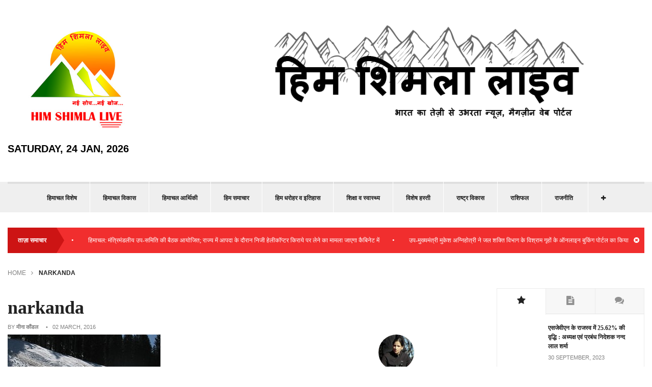

--- FILE ---
content_type: text/html; charset=UTF-8
request_url: https://www.himshimlalive.com/?attachment_id=11092
body_size: 12465
content:
<!doctype html>
<html  xmlns="http://www.w3.org/1999/xhtml" prefix="" lang="hi-IN">
<head>
	<!-- Google tag (gtag.js) -->
<script async src="https://www.googletagmanager.com/gtag/js?id=G-GVKFZ1ZYTG"></script>
<script>
  window.dataLayer = window.dataLayer || [];
  function gtag(){dataLayer.push(arguments);}
  gtag('js', new Date());

  gtag('config', 'G-GVKFZ1ZYTG');
</script>
	<script data-ad-client="ca-pub-7910520842997478" async src="https://pagead2.googlesyndication.com/pagead/js/adsbygoogle.js"></script>
	<title>narkanda | हिम शिमला लाइव</title>
	<meta charset="UTF-8" />
	<meta name="viewport" content="width=device-width, user-scalable=no">
	<meta name="apple-mobile-web-app-capable" content="yes">
	<meta http-equiv="cleartype" content="on">
	<meta name="HandheldFriendly" content="True">
		<link rel="shortcut icon" href="http://www.himshimlalive.com/wp-content/uploads/2015/03/favicon-128.png">
		


<meta name='robots' content='max-image-preview:large' />
	<style>img:is([sizes="auto" i], [sizes^="auto," i]) { contain-intrinsic-size: 3000px 1500px }</style>
	<link rel="alternate" type="application/rss+xml" title="हिम शिमला लाइव &raquo; Feed" href="https://www.himshimlalive.com/?feed=rss2" />
<link rel="alternate" type="application/rss+xml" title="हिम शिमला लाइव &raquo; Comments Feed" href="https://www.himshimlalive.com/?feed=comments-rss2" />
<link rel="alternate" type="application/rss+xml" title="हिम शिमला लाइव &raquo; narkanda Comments Feed" href="https://www.himshimlalive.com/?feed=rss2&#038;p=11092" />
<script type="text/javascript">
/* <![CDATA[ */
window._wpemojiSettings = {"baseUrl":"https:\/\/s.w.org\/images\/core\/emoji\/16.0.1\/72x72\/","ext":".png","svgUrl":"https:\/\/s.w.org\/images\/core\/emoji\/16.0.1\/svg\/","svgExt":".svg","source":{"concatemoji":"https:\/\/www.himshimlalive.com\/wp-includes\/js\/wp-emoji-release.min.js?ver=6.8.2"}};
/*! This file is auto-generated */
!function(s,n){var o,i,e;function c(e){try{var t={supportTests:e,timestamp:(new Date).valueOf()};sessionStorage.setItem(o,JSON.stringify(t))}catch(e){}}function p(e,t,n){e.clearRect(0,0,e.canvas.width,e.canvas.height),e.fillText(t,0,0);var t=new Uint32Array(e.getImageData(0,0,e.canvas.width,e.canvas.height).data),a=(e.clearRect(0,0,e.canvas.width,e.canvas.height),e.fillText(n,0,0),new Uint32Array(e.getImageData(0,0,e.canvas.width,e.canvas.height).data));return t.every(function(e,t){return e===a[t]})}function u(e,t){e.clearRect(0,0,e.canvas.width,e.canvas.height),e.fillText(t,0,0);for(var n=e.getImageData(16,16,1,1),a=0;a<n.data.length;a++)if(0!==n.data[a])return!1;return!0}function f(e,t,n,a){switch(t){case"flag":return n(e,"\ud83c\udff3\ufe0f\u200d\u26a7\ufe0f","\ud83c\udff3\ufe0f\u200b\u26a7\ufe0f")?!1:!n(e,"\ud83c\udde8\ud83c\uddf6","\ud83c\udde8\u200b\ud83c\uddf6")&&!n(e,"\ud83c\udff4\udb40\udc67\udb40\udc62\udb40\udc65\udb40\udc6e\udb40\udc67\udb40\udc7f","\ud83c\udff4\u200b\udb40\udc67\u200b\udb40\udc62\u200b\udb40\udc65\u200b\udb40\udc6e\u200b\udb40\udc67\u200b\udb40\udc7f");case"emoji":return!a(e,"\ud83e\udedf")}return!1}function g(e,t,n,a){var r="undefined"!=typeof WorkerGlobalScope&&self instanceof WorkerGlobalScope?new OffscreenCanvas(300,150):s.createElement("canvas"),o=r.getContext("2d",{willReadFrequently:!0}),i=(o.textBaseline="top",o.font="600 32px Arial",{});return e.forEach(function(e){i[e]=t(o,e,n,a)}),i}function t(e){var t=s.createElement("script");t.src=e,t.defer=!0,s.head.appendChild(t)}"undefined"!=typeof Promise&&(o="wpEmojiSettingsSupports",i=["flag","emoji"],n.supports={everything:!0,everythingExceptFlag:!0},e=new Promise(function(e){s.addEventListener("DOMContentLoaded",e,{once:!0})}),new Promise(function(t){var n=function(){try{var e=JSON.parse(sessionStorage.getItem(o));if("object"==typeof e&&"number"==typeof e.timestamp&&(new Date).valueOf()<e.timestamp+604800&&"object"==typeof e.supportTests)return e.supportTests}catch(e){}return null}();if(!n){if("undefined"!=typeof Worker&&"undefined"!=typeof OffscreenCanvas&&"undefined"!=typeof URL&&URL.createObjectURL&&"undefined"!=typeof Blob)try{var e="postMessage("+g.toString()+"("+[JSON.stringify(i),f.toString(),p.toString(),u.toString()].join(",")+"));",a=new Blob([e],{type:"text/javascript"}),r=new Worker(URL.createObjectURL(a),{name:"wpTestEmojiSupports"});return void(r.onmessage=function(e){c(n=e.data),r.terminate(),t(n)})}catch(e){}c(n=g(i,f,p,u))}t(n)}).then(function(e){for(var t in e)n.supports[t]=e[t],n.supports.everything=n.supports.everything&&n.supports[t],"flag"!==t&&(n.supports.everythingExceptFlag=n.supports.everythingExceptFlag&&n.supports[t]);n.supports.everythingExceptFlag=n.supports.everythingExceptFlag&&!n.supports.flag,n.DOMReady=!1,n.readyCallback=function(){n.DOMReady=!0}}).then(function(){return e}).then(function(){var e;n.supports.everything||(n.readyCallback(),(e=n.source||{}).concatemoji?t(e.concatemoji):e.wpemoji&&e.twemoji&&(t(e.twemoji),t(e.wpemoji)))}))}((window,document),window._wpemojiSettings);
/* ]]> */
</script>
<style id='wp-emoji-styles-inline-css' type='text/css'>

	img.wp-smiley, img.emoji {
		display: inline !important;
		border: none !important;
		box-shadow: none !important;
		height: 1em !important;
		width: 1em !important;
		margin: 0 0.07em !important;
		vertical-align: -0.1em !important;
		background: none !important;
		padding: 0 !important;
	}
</style>
<link rel='stylesheet' id='wp-block-library-css' href='https://www.himshimlalive.com/wp-includes/css/dist/block-library/style.min.css?ver=6.8.2' type='text/css' media='all' />
<style id='classic-theme-styles-inline-css' type='text/css'>
/*! This file is auto-generated */
.wp-block-button__link{color:#fff;background-color:#32373c;border-radius:9999px;box-shadow:none;text-decoration:none;padding:calc(.667em + 2px) calc(1.333em + 2px);font-size:1.125em}.wp-block-file__button{background:#32373c;color:#fff;text-decoration:none}
</style>
<style id='global-styles-inline-css' type='text/css'>
:root{--wp--preset--aspect-ratio--square: 1;--wp--preset--aspect-ratio--4-3: 4/3;--wp--preset--aspect-ratio--3-4: 3/4;--wp--preset--aspect-ratio--3-2: 3/2;--wp--preset--aspect-ratio--2-3: 2/3;--wp--preset--aspect-ratio--16-9: 16/9;--wp--preset--aspect-ratio--9-16: 9/16;--wp--preset--color--black: #000000;--wp--preset--color--cyan-bluish-gray: #abb8c3;--wp--preset--color--white: #ffffff;--wp--preset--color--pale-pink: #f78da7;--wp--preset--color--vivid-red: #cf2e2e;--wp--preset--color--luminous-vivid-orange: #ff6900;--wp--preset--color--luminous-vivid-amber: #fcb900;--wp--preset--color--light-green-cyan: #7bdcb5;--wp--preset--color--vivid-green-cyan: #00d084;--wp--preset--color--pale-cyan-blue: #8ed1fc;--wp--preset--color--vivid-cyan-blue: #0693e3;--wp--preset--color--vivid-purple: #9b51e0;--wp--preset--gradient--vivid-cyan-blue-to-vivid-purple: linear-gradient(135deg,rgba(6,147,227,1) 0%,rgb(155,81,224) 100%);--wp--preset--gradient--light-green-cyan-to-vivid-green-cyan: linear-gradient(135deg,rgb(122,220,180) 0%,rgb(0,208,130) 100%);--wp--preset--gradient--luminous-vivid-amber-to-luminous-vivid-orange: linear-gradient(135deg,rgba(252,185,0,1) 0%,rgba(255,105,0,1) 100%);--wp--preset--gradient--luminous-vivid-orange-to-vivid-red: linear-gradient(135deg,rgba(255,105,0,1) 0%,rgb(207,46,46) 100%);--wp--preset--gradient--very-light-gray-to-cyan-bluish-gray: linear-gradient(135deg,rgb(238,238,238) 0%,rgb(169,184,195) 100%);--wp--preset--gradient--cool-to-warm-spectrum: linear-gradient(135deg,rgb(74,234,220) 0%,rgb(151,120,209) 20%,rgb(207,42,186) 40%,rgb(238,44,130) 60%,rgb(251,105,98) 80%,rgb(254,248,76) 100%);--wp--preset--gradient--blush-light-purple: linear-gradient(135deg,rgb(255,206,236) 0%,rgb(152,150,240) 100%);--wp--preset--gradient--blush-bordeaux: linear-gradient(135deg,rgb(254,205,165) 0%,rgb(254,45,45) 50%,rgb(107,0,62) 100%);--wp--preset--gradient--luminous-dusk: linear-gradient(135deg,rgb(255,203,112) 0%,rgb(199,81,192) 50%,rgb(65,88,208) 100%);--wp--preset--gradient--pale-ocean: linear-gradient(135deg,rgb(255,245,203) 0%,rgb(182,227,212) 50%,rgb(51,167,181) 100%);--wp--preset--gradient--electric-grass: linear-gradient(135deg,rgb(202,248,128) 0%,rgb(113,206,126) 100%);--wp--preset--gradient--midnight: linear-gradient(135deg,rgb(2,3,129) 0%,rgb(40,116,252) 100%);--wp--preset--font-size--small: 13px;--wp--preset--font-size--medium: 20px;--wp--preset--font-size--large: 36px;--wp--preset--font-size--x-large: 42px;--wp--preset--spacing--20: 0.44rem;--wp--preset--spacing--30: 0.67rem;--wp--preset--spacing--40: 1rem;--wp--preset--spacing--50: 1.5rem;--wp--preset--spacing--60: 2.25rem;--wp--preset--spacing--70: 3.38rem;--wp--preset--spacing--80: 5.06rem;--wp--preset--shadow--natural: 6px 6px 9px rgba(0, 0, 0, 0.2);--wp--preset--shadow--deep: 12px 12px 50px rgba(0, 0, 0, 0.4);--wp--preset--shadow--sharp: 6px 6px 0px rgba(0, 0, 0, 0.2);--wp--preset--shadow--outlined: 6px 6px 0px -3px rgba(255, 255, 255, 1), 6px 6px rgba(0, 0, 0, 1);--wp--preset--shadow--crisp: 6px 6px 0px rgba(0, 0, 0, 1);}:where(.is-layout-flex){gap: 0.5em;}:where(.is-layout-grid){gap: 0.5em;}body .is-layout-flex{display: flex;}.is-layout-flex{flex-wrap: wrap;align-items: center;}.is-layout-flex > :is(*, div){margin: 0;}body .is-layout-grid{display: grid;}.is-layout-grid > :is(*, div){margin: 0;}:where(.wp-block-columns.is-layout-flex){gap: 2em;}:where(.wp-block-columns.is-layout-grid){gap: 2em;}:where(.wp-block-post-template.is-layout-flex){gap: 1.25em;}:where(.wp-block-post-template.is-layout-grid){gap: 1.25em;}.has-black-color{color: var(--wp--preset--color--black) !important;}.has-cyan-bluish-gray-color{color: var(--wp--preset--color--cyan-bluish-gray) !important;}.has-white-color{color: var(--wp--preset--color--white) !important;}.has-pale-pink-color{color: var(--wp--preset--color--pale-pink) !important;}.has-vivid-red-color{color: var(--wp--preset--color--vivid-red) !important;}.has-luminous-vivid-orange-color{color: var(--wp--preset--color--luminous-vivid-orange) !important;}.has-luminous-vivid-amber-color{color: var(--wp--preset--color--luminous-vivid-amber) !important;}.has-light-green-cyan-color{color: var(--wp--preset--color--light-green-cyan) !important;}.has-vivid-green-cyan-color{color: var(--wp--preset--color--vivid-green-cyan) !important;}.has-pale-cyan-blue-color{color: var(--wp--preset--color--pale-cyan-blue) !important;}.has-vivid-cyan-blue-color{color: var(--wp--preset--color--vivid-cyan-blue) !important;}.has-vivid-purple-color{color: var(--wp--preset--color--vivid-purple) !important;}.has-black-background-color{background-color: var(--wp--preset--color--black) !important;}.has-cyan-bluish-gray-background-color{background-color: var(--wp--preset--color--cyan-bluish-gray) !important;}.has-white-background-color{background-color: var(--wp--preset--color--white) !important;}.has-pale-pink-background-color{background-color: var(--wp--preset--color--pale-pink) !important;}.has-vivid-red-background-color{background-color: var(--wp--preset--color--vivid-red) !important;}.has-luminous-vivid-orange-background-color{background-color: var(--wp--preset--color--luminous-vivid-orange) !important;}.has-luminous-vivid-amber-background-color{background-color: var(--wp--preset--color--luminous-vivid-amber) !important;}.has-light-green-cyan-background-color{background-color: var(--wp--preset--color--light-green-cyan) !important;}.has-vivid-green-cyan-background-color{background-color: var(--wp--preset--color--vivid-green-cyan) !important;}.has-pale-cyan-blue-background-color{background-color: var(--wp--preset--color--pale-cyan-blue) !important;}.has-vivid-cyan-blue-background-color{background-color: var(--wp--preset--color--vivid-cyan-blue) !important;}.has-vivid-purple-background-color{background-color: var(--wp--preset--color--vivid-purple) !important;}.has-black-border-color{border-color: var(--wp--preset--color--black) !important;}.has-cyan-bluish-gray-border-color{border-color: var(--wp--preset--color--cyan-bluish-gray) !important;}.has-white-border-color{border-color: var(--wp--preset--color--white) !important;}.has-pale-pink-border-color{border-color: var(--wp--preset--color--pale-pink) !important;}.has-vivid-red-border-color{border-color: var(--wp--preset--color--vivid-red) !important;}.has-luminous-vivid-orange-border-color{border-color: var(--wp--preset--color--luminous-vivid-orange) !important;}.has-luminous-vivid-amber-border-color{border-color: var(--wp--preset--color--luminous-vivid-amber) !important;}.has-light-green-cyan-border-color{border-color: var(--wp--preset--color--light-green-cyan) !important;}.has-vivid-green-cyan-border-color{border-color: var(--wp--preset--color--vivid-green-cyan) !important;}.has-pale-cyan-blue-border-color{border-color: var(--wp--preset--color--pale-cyan-blue) !important;}.has-vivid-cyan-blue-border-color{border-color: var(--wp--preset--color--vivid-cyan-blue) !important;}.has-vivid-purple-border-color{border-color: var(--wp--preset--color--vivid-purple) !important;}.has-vivid-cyan-blue-to-vivid-purple-gradient-background{background: var(--wp--preset--gradient--vivid-cyan-blue-to-vivid-purple) !important;}.has-light-green-cyan-to-vivid-green-cyan-gradient-background{background: var(--wp--preset--gradient--light-green-cyan-to-vivid-green-cyan) !important;}.has-luminous-vivid-amber-to-luminous-vivid-orange-gradient-background{background: var(--wp--preset--gradient--luminous-vivid-amber-to-luminous-vivid-orange) !important;}.has-luminous-vivid-orange-to-vivid-red-gradient-background{background: var(--wp--preset--gradient--luminous-vivid-orange-to-vivid-red) !important;}.has-very-light-gray-to-cyan-bluish-gray-gradient-background{background: var(--wp--preset--gradient--very-light-gray-to-cyan-bluish-gray) !important;}.has-cool-to-warm-spectrum-gradient-background{background: var(--wp--preset--gradient--cool-to-warm-spectrum) !important;}.has-blush-light-purple-gradient-background{background: var(--wp--preset--gradient--blush-light-purple) !important;}.has-blush-bordeaux-gradient-background{background: var(--wp--preset--gradient--blush-bordeaux) !important;}.has-luminous-dusk-gradient-background{background: var(--wp--preset--gradient--luminous-dusk) !important;}.has-pale-ocean-gradient-background{background: var(--wp--preset--gradient--pale-ocean) !important;}.has-electric-grass-gradient-background{background: var(--wp--preset--gradient--electric-grass) !important;}.has-midnight-gradient-background{background: var(--wp--preset--gradient--midnight) !important;}.has-small-font-size{font-size: var(--wp--preset--font-size--small) !important;}.has-medium-font-size{font-size: var(--wp--preset--font-size--medium) !important;}.has-large-font-size{font-size: var(--wp--preset--font-size--large) !important;}.has-x-large-font-size{font-size: var(--wp--preset--font-size--x-large) !important;}
:where(.wp-block-post-template.is-layout-flex){gap: 1.25em;}:where(.wp-block-post-template.is-layout-grid){gap: 1.25em;}
:where(.wp-block-columns.is-layout-flex){gap: 2em;}:where(.wp-block-columns.is-layout-grid){gap: 2em;}
:root :where(.wp-block-pullquote){font-size: 1.5em;line-height: 1.6;}
</style>
<link rel='stylesheet' id='contact-form-7-css' href='https://www.himshimlalive.com/wp-content/plugins/contact-form-7/includes/css/styles.css?ver=5.4.1' type='text/css' media='all' />
<link rel='stylesheet' id='tablepress-default-css' href='https://www.himshimlalive.com/wp-content/tablepress-combined.min.css?ver=5' type='text/css' media='all' />
<link rel='stylesheet' id='foundation-css' href='https://www.himshimlalive.com/wp-content/themes/exquisite-wp/assets/css/foundation.css?ver=6.8.2' type='text/css' media='all' />
<link rel='stylesheet' id='flex-css' href='https://www.himshimlalive.com/wp-content/themes/exquisite-wp/assets/css/flexslider.css?ver=6.8.2' type='text/css' media='all' />
<link rel='stylesheet' id='app-css' href='https://www.himshimlalive.com/wp-content/themes/exquisite-wp/assets/css/app.css?ver=6.8.2' type='text/css' media='all' />
<link rel='stylesheet' id='selection-css' href='https://www.himshimlalive.com/wp-content/themes/exquisite-wp/assets/css/selection.php?ModPagespeed=off&#038;ver=6.8.2' type='text/css' media='all' />
<!--[if lt IE 9]>
<link rel='stylesheet' id='ie8-css' href='https://www.himshimlalive.com/wp-content/themes/exquisite-wp/assets/css/ie8.css?ver=6.8.2' type='text/css' media='all' />
<![endif]-->
<link rel='stylesheet' id='mp-css' href='https://www.himshimlalive.com/wp-content/themes/exquisite-wp/assets/css/magnific-popup.css?ver=6.8.2' type='text/css' media='all' />
<link rel='stylesheet' id='style-css' href='https://www.himshimlalive.com/wp-content/themes/exquisite-wp/style.css' type='text/css' media='all' />
<script type="text/javascript" src="https://www.himshimlalive.com/wp-content/themes/exquisite-wp/assets/js/modernizr.foundation.js?ver=6.8.2" id="modernizr-js"></script>
<script type="text/javascript" src="https://www.himshimlalive.com/wp-includes/js/jquery/jquery.min.js?ver=3.7.1" id="jquery-core-js"></script>
<script type="text/javascript" src="https://www.himshimlalive.com/wp-includes/js/jquery/jquery-migrate.min.js?ver=3.4.1" id="jquery-migrate-js"></script>
<script type="text/javascript" id="jshowoff-adrotate-js-extra">
/* <![CDATA[ */
var impression_object = {"ajax_url":"https:\/\/www.himshimlalive.com\/wp-admin\/admin-ajax.php"};
/* ]]> */
</script>
<script type="text/javascript" src="https://www.himshimlalive.com/wp-content/plugins/adrotate/library/jquery.adrotate.dyngroup.js" id="jshowoff-adrotate-js"></script>
<script type="text/javascript" id="clicktrack-adrotate-js-extra">
/* <![CDATA[ */
var click_object = {"ajax_url":"https:\/\/www.himshimlalive.com\/wp-admin\/admin-ajax.php"};
/* ]]> */
</script>
<script type="text/javascript" src="https://www.himshimlalive.com/wp-content/plugins/adrotate/library/jquery.adrotate.clicktracker.js" id="clicktrack-adrotate-js"></script>
<link rel="https://api.w.org/" href="https://www.himshimlalive.com/index.php?rest_route=/" /><link rel="alternate" title="JSON" type="application/json" href="https://www.himshimlalive.com/index.php?rest_route=/wp/v2/media/11092" /><link rel="EditURI" type="application/rsd+xml" title="RSD" href="https://www.himshimlalive.com/xmlrpc.php?rsd" />
<meta name="generator" content="WordPress 6.8.2" />
<link rel='shortlink' href='https://www.himshimlalive.com/?p=11092' />
<link rel="alternate" title="oEmbed (JSON)" type="application/json+oembed" href="https://www.himshimlalive.com/index.php?rest_route=%2Foembed%2F1.0%2Fembed&#038;url=https%3A%2F%2Fwww.himshimlalive.com%2F%3Fattachment_id%3D11092" />
<link rel="alternate" title="oEmbed (XML)" type="text/xml+oembed" href="https://www.himshimlalive.com/index.php?rest_route=%2Foembed%2F1.0%2Fembed&#038;url=https%3A%2F%2Fwww.himshimlalive.com%2F%3Fattachment_id%3D11092&#038;format=xml" />

<!-- This site is using AdRotate v5.8.9.1 to display their advertisements - https://ajdg.solutions/ -->
<!-- AdRotate CSS -->
<style type="text/css" media="screen">
	.g { margin:0px; padding:0px; overflow:hidden; line-height:1; zoom:1; }
	.g img { height:auto; }
	.g-col { position:relative; float:left; }
	.g-col:first-child { margin-left: 0; }
	.g-col:last-child { margin-right: 0; }
	.g-1 { margin:0px 0px 0px 0px;width:auto; height:auto; }
	.g-4 { margin:0px;  width:auto; height:auto; }
	.g-5 { margin:0px;  width:auto; height:auto; }
	.g-6 { margin:0px 0px 0px 0px;width:auto; height:auto; }
	.g-7 { margin:0px 0px 0px 0px;width:auto; height:auto; }
	.g-34 { margin:0px 0px 0px 0px;width:100%; max-width:125px; height:100%; max-height:125px; }
	.g-58 { margin:0px 0px 0px 0px;width:auto; height:auto; }
	.g-59 { margin:0px 0px 0px 0px;width:auto; height:auto; }
	.g-60 { margin:0px 0px 0px 0px;width:auto; height:auto; }
	.g-61 { margin:0px 0px 0px 0px;width:auto; height:auto; }
	.g-62 { margin:0px 0px 0px 0px;width:auto; height:auto; }
	.g-63 { margin:0px 0px 0px 0px;width:auto; height:auto; }
	.g-65 { margin:0px 0px 0px 0px;width:auto; height:auto; }
	.g-68 { margin:0px 0px 0px 0px;width:auto; height:auto; }
	.g-72 { margin:0px 0px 0px 0px;width:auto; height:auto; }
	.g-74 { margin:0px 0px 0px 0px;width:auto; height:auto; }
	.g-79 { margin:0px 0px 0px 0px;width:auto; height:auto; }
	.g-81 { margin:0px 0px 0px 0px;width:auto; height:auto; }
	.g-83 { margin:0px;  width:100%; max-width:125px; height:100%; max-height:125px; }
	.g-86 { margin:0px;  width:auto; height:auto; }
	.g-87 { margin:0px;  width:auto; height:auto; }
	.g-89 { margin:0px;  width:auto; height:auto; }
	.g-91 { margin:0px;  width:auto; height:auto; }
	.g-98 { margin:0px;  width:auto; height:auto; }
	.g-100 { margin:0px;  width:100%; max-width:125px; height:100%; max-height:125px; }
	.g-102 { margin:0px;  width:100%; max-width:125px; height:100%; max-height:125px; }
	.g-104 { margin:0px;  width:auto; height:auto; }
	@media only screen and (max-width: 480px) {
		.g-col, .g-dyn, .g-single { width:100%; margin-left:0; margin-right:0; }
	}
</style>
<!-- /AdRotate CSS -->

<!-- AdRotate JS -->
<script type="text/javascript">
jQuery(document).ready(function(){
if(jQuery.fn.gslider) {
	jQuery('.g-4').gslider({ groupid: 4, speed: 9000 });
	jQuery('.g-5').gslider({ groupid: 5, speed: 20000 });
	jQuery('.g-58').gslider({ groupid: 58, speed: 6000 });
	jQuery('.g-59').gslider({ groupid: 59, speed: 6000 });
	jQuery('.g-65').gslider({ groupid: 65, speed: 6000 });
	jQuery('.g-81').gslider({ groupid: 81, speed: 6000 });
	jQuery('.g-98').gslider({ groupid: 98, speed: 6000 });
	jQuery('.g-100').gslider({ groupid: 100, speed: 6000 });
	jQuery('.g-102').gslider({ groupid: 102, speed: 6000 });
	jQuery('.g-104').gslider({ groupid: 104, speed: 6000 });
}
});
</script>
<!-- /AdRotate JS -->

		<script src='https://www.google.com/recaptcha/api.js'></script>
</head>
<body class="attachment wp-singular attachment-template-default single single-attachment postid-11092 attachmentid-11092 attachment-jpeg wp-theme-exquisite-wp " data-url="https://www.himshimlalive.com">
<div id="wrapper">
<!-- Start Mobile Menu -->
<div id="mobile-menu">
		  <ul id="menu-main" class="menu"><li id="menu-item-1425" class="menu-item menu-item-type-custom menu-item-object-custom menu-item-home menu-item-1425"><a href="http://www.himshimlalive.com">होम</a></li>
<li id="menu-item-661" class="menu-item menu-item-type-taxonomy menu-item-object-category menu-item-661"><a href="https://www.himshimlalive.com/?cat=80">हिमाचल विकास</a></li>
<li id="menu-item-3022" class="menu-item menu-item-type-taxonomy menu-item-object-category menu-item-3022"><a href="https://www.himshimlalive.com/?cat=392">हिम समाचार</a></li>
<li id="menu-item-654" class="menu-item menu-item-type-taxonomy menu-item-object-category menu-item-654"><a href="https://www.himshimlalive.com/?cat=81">देश &#8211; विदेश</a></li>
<li id="menu-item-1624" class="menu-item menu-item-type-taxonomy menu-item-object-category menu-item-1624"><a href="https://www.himshimlalive.com/?cat=367">राष्ट्र विकास</a></li>
<li id="menu-item-658" class="menu-item menu-item-type-taxonomy menu-item-object-category menu-item-658"><a href="https://www.himshimlalive.com/?cat=90">प्रदेश व राष्ट्रीय मुद्दा</a></li>
<li id="menu-item-651" class="menu-item menu-item-type-taxonomy menu-item-object-category menu-item-651"><a href="https://www.himshimlalive.com/?cat=84">कानून-व्यवस्था</a></li>
<li id="menu-item-652" class="menu-item menu-item-type-taxonomy menu-item-object-category menu-item-652"><a href="https://www.himshimlalive.com/?cat=85">कृषि/ बागवानी</a></li>
<li id="menu-item-655" class="menu-item menu-item-type-taxonomy menu-item-object-category menu-item-655"><a href="https://www.himshimlalive.com/?cat=86">धर्म/ संस्कृति</a></li>
<li id="menu-item-664" class="menu-item menu-item-type-taxonomy menu-item-object-category menu-item-664"><a href="https://www.himshimlalive.com/?cat=95">टूरिज़्म</a></li>
<li id="menu-item-657" class="menu-item menu-item-type-taxonomy menu-item-object-category menu-item-657"><a href="https://www.himshimlalive.com/?cat=87">किड्स (विशेष)/ कैरियर/ मनोरंजन</a></li>
<li id="menu-item-659" class="menu-item menu-item-type-taxonomy menu-item-object-category menu-item-659"><a href="https://www.himshimlalive.com/?cat=89">विशेष हस्ती</a></li>
<li id="menu-item-660" class="menu-item menu-item-type-taxonomy menu-item-object-category menu-item-660"><a href="https://www.himshimlalive.com/?cat=88">शिक्षा व स्वास्थ्य</a></li>
<li id="menu-item-650" class="menu-item menu-item-type-taxonomy menu-item-object-category menu-item-650"><a href="https://www.himshimlalive.com/?cat=1">अन्य</a></li>
<li id="menu-item-1623" class="menu-item menu-item-type-post_type menu-item-object-page menu-item-1623"><a href="https://www.himshimlalive.com/?page_id=419">संपर्क करें</a></li>
<li id="menu-item-3021" class="menu-item menu-item-type-post_type menu-item-object-page menu-item-3021"><a href="https://www.himshimlalive.com/?page_id=2">हमारे बारे में</a></li>
</ul>	</div>
<!-- End Mobile Menu -->
<!-- Start Header -->
<header id="header" class="style2">
	<div class="row">
		<div class="four columns logo">
											
				<a href="https://www.himshimlalive.com" ><img src="http://www.himshimlalive.com/wp-content/uploads/2015/03/logo-hsl-red.jpg" class="logoimg" alt="हिम शिमला लाइव" /></a>
												</div>
		<div class="eight columns">
						<aside class="advertisement">
				<img src="http://www.himshimlalive.com/vig/hsl-top-24.png" alt="advt"></img>			</aside>
			<!--<br /><span style="font-weight: bold; font-size: 1.2em; color: #000000; float: right; margin-bottom: 5px;">भारत का तेज़ी से उभरता न्यूज़, मैगज़ीन वेब पोर्टल</span>-->
					</div>
<div class="twelve columns"><span style="font-weight: bold; float: left; color: #000000; font-size: 1.5em;">Saturday, 24 Jan, 2026</span></div>
<div class="twelve columns" style="padding-top:10px;"><!-- Either there are no banners, they are disabled or none qualified for this location! --> </div>

	</div>
</header>
<!-- End Header -->
<!-- Start Navigation -->
<section id="nav_container">
<div id="nav">
	<div class="row">
		<div class="twelve columns">
			<nav>
												<ul class="mega-menu">
					<li><a  href="https://www.himshimlalive.com/?cat=506" data-color="#222" title="देखें सभी पोस्ट हिमाचल विशेष के अंतर्गत">हिमाचल विशेष</a></li><li><a  href="https://www.himshimlalive.com/?cat=80" data-color="#dd8d16" title="देखें सभी पोस्ट हिमाचल विकास के अंतर्गत">हिमाचल विकास</a></li><li><a  href="https://www.himshimlalive.com/?cat=507" data-color="#222" title="देखें सभी पोस्ट हिमाचल आर्थिकी के अंतर्गत">हिमाचल आर्थिकी</a></li><li><a  href="https://www.himshimlalive.com/?cat=392" data-color="#222" title="देखें सभी पोस्ट हिम समाचार के अंतर्गत">हिम समाचार</a></li><li><a  href="https://www.himshimlalive.com/?cat=476" data-color="#222" title="देखें सभी पोस्ट हिम धरोहर व इतिहास के अंतर्गत">हिम धरोहर व इतिहास</a></li><li><a  href="https://www.himshimlalive.com/?cat=88" data-color="#81d742" title="देखें सभी पोस्ट शिक्षा व स्वास्थ्य के अंतर्गत">शिक्षा व स्वास्थ्य</a></li><li><a  href="https://www.himshimlalive.com/?cat=89" data-color="#9aaebf" title="देखें सभी पोस्ट विशेष हस्ती के अंतर्गत">विशेष हस्ती</a></li><li><a  href="https://www.himshimlalive.com/?cat=367" data-color="#222" title="देखें सभी पोस्ट राष्ट्र विकास के अंतर्गत">राष्ट्र विकास</a></li><li><a  href="https://www.himshimlalive.com/?cat=504" data-color="#222" title="देखें सभी पोस्ट राशिफल के अंतर्गत">राशिफल</a></li><li><a  href="https://www.himshimlalive.com/?cat=508" data-color="#222" title="देखें सभी पोस्ट राजनीति के अंतर्गत">राजनीति</a></li><li><a  href="https://www.himshimlalive.com/?cat=513" data-color="#222" title="देखें सभी पोस्ट ब्यूटी टिप्स के अंतर्गत">ब्यूटी टिप्स</a></li><li><a  href="https://www.himshimlalive.com/?cat=510" data-color="#222" title="देखें सभी पोस्ट बच्चों का कोना के अंतर्गत">बच्चों का कोना</a></li><li><a  href="https://www.himshimlalive.com/?cat=90" data-color="#8224e3" title="देखें सभी पोस्ट प्रदेश व राष्ट्रीय मुद्दा के अंतर्गत">प्रदेश व राष्ट्रीय मुद्दा</a></li><li><a  href="https://www.himshimlalive.com/?cat=86" data-color="#dd8604" title="देखें सभी पोस्ट धर्म/ संस्कृति के अंतर्गत">धर्म/ संस्कृति</a></li><li><a  href="https://www.himshimlalive.com/?cat=81" data-color="#2f9934" title="देखें सभी पोस्ट देश &#8211; विदेश के अंतर्गत">देश &#8211; विदेश</a></li><li><a  href="https://www.himshimlalive.com/?cat=505" data-color="#222" title="देखें सभी पोस्ट त्यौहार व मेले के अंतर्गत">त्यौहार व मेले</a></li><li><a  href="https://www.himshimlalive.com/?cat=95" data-color="#60d60c" title="देखें सभी पोस्ट टूरिज़्म के अंतर्गत">टूरिज़्म</a></li><li><a  href="https://www.himshimlalive.com/?cat=516" data-color="#222" title="देखें सभी पोस्ट ज्योतिष के अंतर्गत">ज्योतिष</a></li><li><a  href="https://www.himshimlalive.com/?cat=520" data-color="#222" title="देखें सभी पोस्ट खान-पान के अंतर्गत">खान-पान</a></li><li><a  href="https://www.himshimlalive.com/?cat=85" data-color="#81d742" title="देखें सभी पोस्ट कृषि/ बागवानी के अंतर्गत">कृषि/ बागवानी</a></li><li><a  href="https://www.himshimlalive.com/?cat=87" data-color="#c45eb1" title="देखें सभी पोस्ट किड्स (विशेष)/ कैरियर/ मनोरंजन के अंतर्गत">किड्स (विशेष)/ कैरियर/ मनोरंजन</a></li><li><a  href="https://www.himshimlalive.com/?cat=84" data-color="#dd6666" title="देखें सभी पोस्ट कानून-व्यवस्था के अंतर्गत">कानून-व्यवस्था</a></li><li><a  href="https://www.himshimlalive.com/?cat=1" data-color="#90899c" title="देखें सभी पोस्ट अन्य के अंतर्गत">अन्य</a></li>				</ul>
							</nav>
		</div>
	</div>
</div>
</section>
<!-- End Navigation -->
<!-- Start Breaking News -->
<div class="row" id="breakingcontainer">
	<div class="twelve columns">
		<div id="breaking" >
			<div class="row">
					<h3>ताज़ा समाचार</h3>
					<div class="marquee-wrapper">
						<div class="marquee" id="marquee">
																																					<div class="item">
									<span class="dot">&bull;</span> 
																		<a href="https://www.himshimlalive.com/?p=151519" rel="bookmark">हिमाचल: प्रदेश में मौसम के खराब होने के आसार&#8230;</a>
								</div>
																							<div class="item">
									<span class="dot">&bull;</span> 
																		<a href="https://www.himshimlalive.com/?p=151513" rel="bookmark">हिमाचल: मंत्रिमंडलीय उप-समिति की बैठक आयोजित; राज्य में आपदा के दौरान निजी हेलीकॉप्टर किराये पर लेने का मामला जाएगा कैबिनेट में</a>
								</div>
																							<div class="item">
									<span class="dot">&bull;</span> 
																		<a href="https://www.himshimlalive.com/?p=151510" rel="bookmark">उप-मुख्यमंत्री मुकेश अग्निहोत्री ने जल शक्ति विभाग के विश्राम गृहों के ऑनलाइन बुकिंग पोर्टल का किया शुभारम्भ</a>
								</div>
																							<div class="item">
									<span class="dot">&bull;</span> 
																		<a href="https://www.himshimlalive.com/?p=151503" rel="bookmark">CM सुक्खू ने मनाली में विंटर कार्निवल-2026 का किया शुभारंभ; बोले &#8211; 250 करोड़ से बनेगा मनाली रिवर फ्रंट</a>
								</div>
																							<div class="item">
									<span class="dot">&bull;</span> 
																		<a href="https://www.himshimlalive.com/?p=151491" rel="bookmark">शिमला: विक्रमादित्य सिंह ने 1.14 करोड़ से निर्मित ग्राम पंचायत कोट के नवनिर्मित भवन का किया लोकार्पण</a>
								</div>
																							<div class="item">
									<span class="dot">&bull;</span> 
																		<a href="https://www.himshimlalive.com/?p=151488" rel="bookmark">मंत्रिमंडल की बैठकों में लिए गए 1,116 निर्णय पूरी तरह कार्यान्वित &#8211; जगत सिंह नेगी</a>
								</div>
																				</div>
					</div>
					<a class="close" href="#" onclick="jQuery('#breaking').animate({ height: 0}); return false;"><i class="fa fa-times-circle"></i></a>
			</div>
		</div>
	</div>
</div>
<!-- End Breaking News -->
		<!-- Start Breadcrumbs -->
	<div class="row">
		<div class="twelve columns">
			<div id="breadcrumbs">
				<ul><li><a href="https://www.himshimlalive.com">Home</a></li><li><i class="fa fa-angle-right"></i> narkanda</li></ul>			</div>
		</div>
	</div>
	<!-- End Breadcrumbs -->
<!-- Start Content -->
<div role="main"><div class="row">
<section class="nine columns main-container">
    	<article class="post post-11092 attachment type-attachment status-inherit hentry" id="post-11092">
  		
		  <div class="post-gallery nolink">
	</div>		  <div class="post-title">
		  	<aside></aside>
		  	<h1>narkanda</h1>
		  </div>
		  <aside class="post-meta">
		  	<ul>
		  		<li>By <strong><a href="https://www.himshimlalive.com/?author=5" title="Posts by मीना कौंडल" rel="author">मीना कौंडल</a></strong></li>
		  		<li>&bull;  &nbsp; 02 March, 2016</li>

		  	</ul>
		  </aside>
		  <div class="post-content">
		  	<aside class="single-meta">
	<div class="author">
		<img alt='' src='https://secure.gravatar.com/avatar/351c3beb4ebdba49220b5ec29ea5307f24fe90fd0b38ddffe57e65e6349b73f4?s=70&#038;d=mm&#038;r=g' srcset='https://secure.gravatar.com/avatar/351c3beb4ebdba49220b5ec29ea5307f24fe90fd0b38ddffe57e65e6349b73f4?s=140&#038;d=mm&#038;r=g 2x' class='avatar avatar-70 photo' height='70' width='70' decoding='async'/>		<strong><a href="https://www.himshimlalive.com/?author=5" title="Posts by मीना कौंडल" rel="author">मीना कौंडल</a></strong>
		<p></p>
	</div>
	<ul class="meta-list">
				<li><a href="#" class="likeThis" data-id="11092">
						<i class="fa fa-heart-o"></i> <span class="count">0</span>
					</a> Likes</li>
				<li><a href="https://www.himshimlalive.com/?attachment_id=11092#respond" class="postcommentcount" ><i class="fa fa-comment-o"></i> 0 Comments</a></li>
		<li><i class="fa fa-eye"></i>1,355 Views</li>
		<li><a href="#" onclick="window.print(); return false;"><i class="fa fa-print"></i> Print</a></li>
		<li></li>
	</ul>
		</aside>		  	<p class="attachment"><a href='https://www.himshimlalive.com/wp-content/uploads/2016/03/narkanda-ski-slope.jpg'><img fetchpriority="high" decoding="async" width="300" height="225" src="https://www.himshimlalive.com/wp-content/uploads/2016/03/narkanda-ski-slope-300x225.jpg" class="attachment-medium size-medium" alt="शान्त वादी की सुन्दरता पर्यटकों को यहां ठहरने पर करती है मजबूर" srcset="https://www.himshimlalive.com/wp-content/uploads/2016/03/narkanda-ski-slope-300x225.jpg 300w, https://www.himshimlalive.com/wp-content/uploads/2016/03/narkanda-ski-slope.jpg 320w" sizes="(max-width: 300px) 100vw, 300px" /></a></p>
			<p style="text-align:center"></p>
		  			  </div>
			  
  	</article>
    	    	<!-- Start Share -->
<aside id="sharethispost" class="sharethispost cf hide-on-print">
	<div class="placeholder"></div>
	<a href="#" class="sharenow">शेयर करें <i class="fa fa-plus"></i></a>
</aside>
<!-- End Share -->
<!-- Start Previous / Next Post -->
<!-- End Previous / Next Post -->  	<!-- Start Related Posts -->
	<div class="headline hide-on-print"><h2>सम्बंधित समाचार</h2></div>
	<div class="row relatedposts hide-on-print">
	               
	    <div class="four columns">
	      <article class="post" id="post-30090">
	        <div class="post-gallery">
	        		<a href="https://www.himshimlalive.com/?p=30090" rel="bookmark"><img width="284" height="190" src="https://www.himshimlalive.com/wp-content/uploads/2017/05/c1-7-284x190.jpg" class="attachment-recent size-recent wp-post-image" alt="" decoding="async" loading="lazy" /></a>
	        			        </div>
	        <div class="post-title"><h4><a href="https://www.himshimlalive.com/?p=30090" rel="bookmark">प्रदेश भाजपा ने किए सभी संगठनात्मक जिलों के संयोजक एवं सह संयोजक नियुक्त</a></h4></div>     
	      </article>
	    </div>
	                 
	    <div class="four columns">
	      <article class="post" id="post-41020">
	        <div class="post-gallery">
	        		<a href="https://www.himshimlalive.com/?p=41020" rel="bookmark"></a>
	        			        </div>
	        <div class="post-title"><h4><a href="https://www.himshimlalive.com/?p=41020" rel="bookmark">शिमला: शोघी के समीप सेब से लदा ट्रक गिरा, चालक की मौत, तीन घायल (वीडियो)</a></h4></div>     
	      </article>
	    </div>
	                 
	    <div class="four columns">
	      <article class="post" id="post-33581">
	        <div class="post-gallery">
	        		<a href="https://www.himshimlalive.com/?p=33581" rel="bookmark"><img width="284" height="190" src="https://www.himshimlalive.com/wp-content/uploads/2018/09/dc-1-1-284x190.jpg" class="attachment-recent size-recent wp-post-image" alt="नारकंडा यातायात के लिए खोला, जिला के कुछ क्षेत्रों में बाधित बिजली को ठीक करने का कार्य जारी" decoding="async" loading="lazy" /></a>
	        			        </div>
	        <div class="post-title"><h4><a href="https://www.himshimlalive.com/?p=33581" rel="bookmark">शिमला: 4 नवम्बर को चौपाल के रा.व.मा.पा. नेरवा में जनमंच कार्यक्रम : उपायुक्त शिमला</a></h4></div>     
	      </article>
	    </div>
	    	</div>
<!-- End Related Posts -->  	<!-- Start End Page Box -->
				<aside id="endpage-box" class="hide-on-print" style="border-color: #222;">
			<a href="#" class="close"><i class="fa fa-times"></i></a>
							<aside style="border-color: #222;"><a href="" style="color: #222;"> में ओर देखें</a></aside>
				<h3>किन्नौर: सांगला में &#8220;सरकार गांव के द्वार&#8221; कार्यक्रम 26 मई को</h3>
				<a href="https://www.himshimlalive.com/?p=139072" class="btn more-link">और पढ़ें</a>
					</aside>
				<!-- End End Page Box -->  	<!-- Start #comments -->
  	<section id="comments" class="cf">
  	  


	<div id="respond" class="comment-respond">
		<h3 id="reply-title" class="comment-reply-title">अपने सुझाव दें <small><a rel="nofollow" id="cancel-comment-reply-link" href="/?attachment_id=11092#respond" style="display:none;">Cancel reply</a></small></h3><form action="https://www.himshimlalive.com/wp-comments-post.php" method="post" id="form-comment" class="comment-form"><p class="comment-notes">Your email address will not be published. Required fields are marked *</p><div class="row"><div class="twelve columns"><label>सुझाव</label><textarea name="comment" id="comment" aria-required="true" data-required="true" rows="10" cols="58"></textarea></div></div><div class="row"><div class="four columns"><label>नाम <span>*</span></label><input id="author" name="author" type="text" value="" size="30" aria-required="true" data-required="true" /></div>
<div class="four columns"><label>ईमेल <span>*</span></label><input id="email" name="email" type="text" value="" size="30" aria-required="true" data-required="true" /></div>
<div class="four columns"><label>वेबसाइट</label><input name="url" size="30" id="url" value="" type="text" /></div></div>
<p class="comment-form-cookies-consent"><input id="wp-comment-cookies-consent" name="wp-comment-cookies-consent" type="checkbox" value="yes" /> <label for="wp-comment-cookies-consent">Save my name, email, and website in this browser for the next time I comment.</label></p>
<p class="form-submit"><input name="submit" type="submit" id="submit" class="submit" value="Submit Comment" /> <input type='hidden' name='comment_post_ID' value='11092' id='comment_post_ID' />
<input type='hidden' name='comment_parent' id='comment_parent' value='0' />
</p></form>	</div><!-- #respond -->
	  	</section>
  	<!-- End #comments -->
</section>
  <aside class="sidebar three columns single-sidebar">
		<div id="tabbedposts-2" class="widget cf widget_tabbedposts">               <dl class="tabs"><dd class="active"><a href="#tab-0" class="hint--top hint--rounded" data-hint="सबसे ज्यादा पसन्द"><i class="fa fa-star"></i></a></dd><dd><a href="#tab-1" class="hint--top hint--rounded" data-hint="हाल ही की"><i class="fa fa-file-text"></i></a></dd><dd><a href="#tab-2" class="hint--top hint--rounded" data-hint="टिप्पणियाँ"><i class="fa fa-comments"></i></a></dd></dl>
               <ul class="tabs-content">
	               <li id="tab-0Tab" class="active">
		               		                <div class="rowcontainer">
		                  <div class="row post">
		                  
		                  	  <div class="post-gallery four mobile-one columns">
		                      		<a href="https://www.himshimlalive.com/?p=107235" rel="bookmark" title="एसजेवीएन के राजस्व में 25.62% की वृद्धि : अध्यक्ष एवं प्रबंध निदेशक नन्द लाल शर्मा"></a>
		                      </div>
		                      <div class="eight mobile-three columns post">
		                      		<div class="post-title">
		                      			<h4><a href="https://www.himshimlalive.com/?p=107235" rel="bookmark" title="एसजेवीएन के राजस्व में 25.62% की वृद्धि : अध्यक्ष एवं प्रबंध निदेशक नन्द लाल शर्मा" class="postlink">एसजेवीएन के राजस्व में 25.62% की वृद्धि : अध्यक्ष एवं प्रबंध निदेशक नन्द लाल शर्मा</a></h4>
		                      		</div>
		                      		<div class="post-content">
		                      			<aside class="post-meta"><ul><li><a href="https://www.himshimlalive.com/?m=20230930">30 September, 2023</a></li><li>&bull;  <a href="#" class="likeThis" data-id="107235">
						<i class="fa fa-heart-o"></i> <span class="count">183</span>
					</a></li></ul></aside>		                      		</div>
		                      </div>
		                  </div>
		                </div>
		               		                <div class="rowcontainer">
		                  <div class="row post">
		                  
		                  	  <div class="post-gallery four mobile-one columns">
		                      		<a href="https://www.himshimlalive.com/?p=2712" rel="bookmark" title="मण्डी जिला &#8220;जोगिन्द्रनगर&#8221; के अनदेखे प्राकृतिक स्थल"><img width="110" height="80" src="https://www.himshimlalive.com/wp-content/uploads/2015/05/chauntra-valley-110x80.jpg" class="attachment-post-thumbnail size-post-thumbnail wp-post-image" alt="चौन्तडा वैली" decoding="async" loading="lazy" /></a>
		                      </div>
		                      <div class="eight mobile-three columns post">
		                      		<div class="post-title">
		                      			<h4><a href="https://www.himshimlalive.com/?p=2712" rel="bookmark" title="मण्डी जिला &#8220;जोगिन्द्रनगर&#8221; के अनदेखे प्राकृतिक स्थल" class="postlink">मण्डी जिला &#8220;जोगिन्द्रनगर&#8221; के अनदेखे प्राकृतिक स्थल</a></h4>
		                      		</div>
		                      		<div class="post-content">
		                      			<aside class="post-meta"><ul><li><a href="https://www.himshimlalive.com/?m=20250913">13 September, 2025</a></li><li>&bull;  <a href="#" class="likeThis" data-id="2712">
						<i class="fa fa-heart-o"></i> <span class="count">157</span>
					</a></li></ul></aside>		                      		</div>
		                      </div>
		                  </div>
		                </div>
		               		                <div class="rowcontainer">
		                  <div class="row post">
		                  
		                  	  <div class="post-gallery four mobile-one columns">
		                      		<a href="https://www.himshimlalive.com/?p=113661" rel="bookmark" title="एसजेवीएन ने किया सीएमडी नन्‍द लाल शर्मा के लिए विदाई सम्मान समारोह का आयोजन"></a>
		                      </div>
		                      <div class="eight mobile-three columns post">
		                      		<div class="post-title">
		                      			<h4><a href="https://www.himshimlalive.com/?p=113661" rel="bookmark" title="एसजेवीएन ने किया सीएमडी नन्‍द लाल शर्मा के लिए विदाई सम्मान समारोह का आयोजन" class="postlink">एसजेवीएन ने किया सीएमडी नन्‍द लाल शर्मा के लिए विदाई सम्मान समारोह का आयोजन</a></h4>
		                      		</div>
		                      		<div class="post-content">
		                      			<aside class="post-meta"><ul><li><a href="https://www.himshimlalive.com/?m=20240131">31 January, 2024</a></li><li>&bull;  <a href="#" class="likeThis" data-id="113661">
						<i class="fa fa-heart-o"></i> <span class="count">139</span>
					</a></li></ul></aside>		                      		</div>
		                      </div>
		                  </div>
		                </div>
		               		                <div class="rowcontainer">
		                  <div class="row post">
		                  
		                  	  <div class="post-gallery four mobile-one columns">
		                      		<a href="https://www.himshimlalive.com/?p=2707" rel="bookmark" title="चौहार घाटी का प्रसिद्ध देव पशाकोट"><img width="110" height="80" src="https://www.himshimlalive.com/wp-content/uploads/2015/05/door-of-dev-pashakot-temple-110x80.jpg" class="attachment-post-thumbnail size-post-thumbnail wp-post-image" alt="door-of-dev-pashakot-temple" decoding="async" loading="lazy" /></a>
		                      </div>
		                      <div class="eight mobile-three columns post">
		                      		<div class="post-title">
		                      			<h4><a href="https://www.himshimlalive.com/?p=2707" rel="bookmark" title="चौहार घाटी का प्रसिद्ध देव पशाकोट" class="postlink">चौहार घाटी का प्रसिद्ध देव पशाकोट</a></h4>
		                      		</div>
		                      		<div class="post-content">
		                      			<aside class="post-meta"><ul><li><a href="https://www.himshimlalive.com/?m=02021206">06 December, 202</a></li><li>&bull;  <a href="#" class="likeThis" data-id="2707">
						<i class="fa fa-heart-o"></i> <span class="count">127</span>
					</a></li></ul></aside>		                      		</div>
		                      </div>
		                  </div>
		                </div>
		               		                <div class="rowcontainer">
		                  <div class="row post">
		                  
		                  	  <div class="post-gallery four mobile-one columns">
		                      		<a href="https://www.himshimlalive.com/?p=696" rel="bookmark" title="अभाव में पलता&#8230; &#8220;बचपन&#8221;"><img width="110" height="80" src="https://www.himshimlalive.com/wp-content/uploads/2015/03/child-labour-110x80.jpg" class="attachment-post-thumbnail size-post-thumbnail wp-post-image" alt="child labour" decoding="async" loading="lazy" /></a>
		                      </div>
		                      <div class="eight mobile-three columns post">
		                      		<div class="post-title">
		                      			<h4><a href="https://www.himshimlalive.com/?p=696" rel="bookmark" title="अभाव में पलता&#8230; &#8220;बचपन&#8221;" class="postlink">अभाव में पलता&#8230; &#8220;बचपन&#8221;</a></h4>
		                      		</div>
		                      		<div class="post-content">
		                      			<aside class="post-meta"><ul><li><a href="https://www.himshimlalive.com/?m=20190725">25 July, 2019</a></li><li>&bull;  <a href="#" class="likeThis" data-id="696">
						<i class="fa fa-heart-o"></i> <span class="count">97</span>
					</a></li></ul></aside>		                      		</div>
		                      </div>
		                  </div>
		                </div>
		               	               </li>
	               <li id="tab-1Tab" style="display:none;">
	               		               	 <div class="rowcontainer">
	               	   <div class="row post">
	               	   
	               	   	   <div class="post-gallery four mobile-one columns">
	               	       		<a href="https://www.himshimlalive.com/?p=151555" rel="bookmark" title="हमीरपुर : टाउन हॉल को बनाया जाएगा सांस्कृतिक गतिविधियों का केंद्र &#8211; राकेश शर्मा"><img width="110" height="80" src="https://www.himshimlalive.com/wp-content/uploads/2026/01/h-1-5-110x80.jpg" class="attachment-post-thumbnail size-post-thumbnail wp-post-image" alt="" decoding="async" loading="lazy" /></a>
	               	       </div>
	               	       <div class="eight mobile-three columns post">
	               	       		<div class="post-title">
	               	       			<h4><a href="https://www.himshimlalive.com/?p=151555" rel="bookmark" title="हमीरपुर : टाउन हॉल को बनाया जाएगा सांस्कृतिक गतिविधियों का केंद्र &#8211; राकेश शर्मा" class="postlink">हमीरपुर : टाउन हॉल को बनाया जाएगा सांस्कृतिक गतिविधियों का केंद्र &#8211; राकेश शर्मा</a></h4>
	               	       		</div>
	               	       		<div class="post-content">
	               	       			<aside class="post-meta"><ul><li><a href="https://www.himshimlalive.com/?m=20260120">20 January, 2026</a></li><li>&bull;  <a href="#" class="likeThis" data-id="151555">
						<i class="fa fa-heart-o"></i> <span class="count">0</span>
					</a></li></ul></aside>	               	       		</div>
	               	       </div>
	               	   </div>
	               	 </div>
	               		               	 <div class="rowcontainer">
	               	   <div class="row post">
	               	   
	               	   	   <div class="post-gallery four mobile-one columns">
	               	       		<a href="https://www.himshimlalive.com/?p=151552" rel="bookmark" title="हमीरपुर: जिला परिषद की त्रैमासिक बैठक में कई महत्वपूर्ण मुद्दों पर हुई चर्चा"><img width="110" height="80" src="https://www.himshimlalive.com/wp-content/uploads/2026/01/1-1-110x80.jpg" class="attachment-post-thumbnail size-post-thumbnail wp-post-image" alt="" decoding="async" loading="lazy" /></a>
	               	       </div>
	               	       <div class="eight mobile-three columns post">
	               	       		<div class="post-title">
	               	       			<h4><a href="https://www.himshimlalive.com/?p=151552" rel="bookmark" title="हमीरपुर: जिला परिषद की त्रैमासिक बैठक में कई महत्वपूर्ण मुद्दों पर हुई चर्चा" class="postlink">हमीरपुर: जिला परिषद की त्रैमासिक बैठक में कई महत्वपूर्ण मुद्दों पर हुई चर्चा</a></h4>
	               	       		</div>
	               	       		<div class="post-content">
	               	       			<aside class="post-meta"><ul><li><a href="https://www.himshimlalive.com/?m=20260120">20 January, 2026</a></li><li>&bull;  <a href="#" class="likeThis" data-id="151552">
						<i class="fa fa-heart-o"></i> <span class="count">0</span>
					</a></li></ul></aside>	               	       		</div>
	               	       </div>
	               	   </div>
	               	 </div>
	               		               	 <div class="rowcontainer">
	               	   <div class="row post">
	               	   
	               	   	   <div class="post-gallery four mobile-one columns">
	               	       		<a href="https://www.himshimlalive.com/?p=151548" rel="bookmark" title="मण्डी: निहरी में 28 जनवरी को सरकार गांव के द्वार; लोक निर्माण मंत्री विक्रमादित्य सिंह करेंगे अध्यक्षता"><img width="110" height="80" src="https://www.himshimlalive.com/wp-content/uploads/2026/01/a-1-19-110x80.jpg" class="attachment-post-thumbnail size-post-thumbnail wp-post-image" alt="" decoding="async" loading="lazy" /></a>
	               	       </div>
	               	       <div class="eight mobile-three columns post">
	               	       		<div class="post-title">
	               	       			<h4><a href="https://www.himshimlalive.com/?p=151548" rel="bookmark" title="मण्डी: निहरी में 28 जनवरी को सरकार गांव के द्वार; लोक निर्माण मंत्री विक्रमादित्य सिंह करेंगे अध्यक्षता" class="postlink">मण्डी: निहरी में 28 जनवरी को सरकार गांव के द्वार; लोक निर्माण मंत्री विक्रमादित्य सिंह करेंगे अध्यक्षता</a></h4>
	               	       		</div>
	               	       		<div class="post-content">
	               	       			<aside class="post-meta"><ul><li><a href="https://www.himshimlalive.com/?m=20260120">20 January, 2026</a></li><li>&bull;  <a href="#" class="likeThis" data-id="151548">
						<i class="fa fa-heart-o"></i> <span class="count">0</span>
					</a></li></ul></aside>	               	       		</div>
	               	       </div>
	               	   </div>
	               	 </div>
	               		               	 <div class="rowcontainer">
	               	   <div class="row post">
	               	   
	               	   	   <div class="post-gallery four mobile-one columns">
	               	       		<a href="https://www.himshimlalive.com/?p=151544" rel="bookmark" title="मण्डी: सुंदरनगर और निहरी विकास खंड की 50 पंचायतों में 21 व 22 जनवरी को विशेष ग्राम सभाएं होंगी आयोजित"><img width="110" height="80" src="https://www.himshimlalive.com/wp-content/uploads/2026/01/g1-1-110x80.jpg" class="attachment-post-thumbnail size-post-thumbnail wp-post-image" alt="" decoding="async" loading="lazy" /></a>
	               	       </div>
	               	       <div class="eight mobile-three columns post">
	               	       		<div class="post-title">
	               	       			<h4><a href="https://www.himshimlalive.com/?p=151544" rel="bookmark" title="मण्डी: सुंदरनगर और निहरी विकास खंड की 50 पंचायतों में 21 व 22 जनवरी को विशेष ग्राम सभाएं होंगी आयोजित" class="postlink">मण्डी: सुंदरनगर और निहरी विकास खंड की 50 पंचायतों में 21 व 22 जनवरी को विशेष ग्राम सभाएं होंगी आयोजित</a></h4>
	               	       		</div>
	               	       		<div class="post-content">
	               	       			<aside class="post-meta"><ul><li><a href="https://www.himshimlalive.com/?m=20260120">20 January, 2026</a></li><li>&bull;  <a href="#" class="likeThis" data-id="151544">
						<i class="fa fa-heart-o"></i> <span class="count">0</span>
					</a></li></ul></aside>	               	       		</div>
	               	       </div>
	               	   </div>
	               	 </div>
	               		               	 <div class="rowcontainer">
	               	   <div class="row post">
	               	   
	               	   	   <div class="post-gallery four mobile-one columns">
	               	       		<a href="https://www.himshimlalive.com/?p=151540" rel="bookmark" title="एनआईटी हमीरपुर एक सप्ताह में शुरु करेगा आईआईटी विस्तार परिसर भगोटला का सर्वे"><img width="110" height="80" src="https://www.himshimlalive.com/wp-content/uploads/2026/01/p1-1-110x80.jpg" class="attachment-post-thumbnail size-post-thumbnail wp-post-image" alt="" decoding="async" loading="lazy" /></a>
	               	       </div>
	               	       <div class="eight mobile-three columns post">
	               	       		<div class="post-title">
	               	       			<h4><a href="https://www.himshimlalive.com/?p=151540" rel="bookmark" title="एनआईटी हमीरपुर एक सप्ताह में शुरु करेगा आईआईटी विस्तार परिसर भगोटला का सर्वे" class="postlink">एनआईटी हमीरपुर एक सप्ताह में शुरु करेगा आईआईटी विस्तार परिसर भगोटला का सर्वे</a></h4>
	               	       		</div>
	               	       		<div class="post-content">
	               	       			<aside class="post-meta"><ul><li><a href="https://www.himshimlalive.com/?m=20260120">20 January, 2026</a></li><li>&bull;  <a href="#" class="likeThis" data-id="151540">
						<i class="fa fa-heart-o"></i> <span class="count">0</span>
					</a></li></ul></aside>	               	       		</div>
	               	       </div>
	               	   </div>
	               	 </div>
	               		               </li>
	               <li id="tab-2Tab" style="display:none;">
	               		               		               		<div class="rowcontainer">
	               		  <div class="row post">
	               		  	  <div class="post-gallery four mobile-one columns">
	               		      		<a href="https://www.himshimlalive.com/?p=11596#comment-4991">
	               		      			<img alt='' src='https://secure.gravatar.com/avatar/?s=70&#038;d=mm&#038;r=g' srcset='https://secure.gravatar.com/avatar/?s=140&#038;d=mm&#038;r=g 2x' class='avatar avatar-70 photo avatar-default' height='70' width='70' loading='lazy' decoding='async'/>	               		      		</a>
	               		      </div>
	               		      <div class="eight mobile-three columns post">
	               		      			<strong><a href="https://www.himshimlalive.com/?p=11596#comment-4991">3win bio</a></strong> on <strong><a href="https://www.himshimlalive.com/?p=11596">लोक गीत संगीत व नाटक के माध्यम से कौशल विकास भत्ता योजना की दी जानकारी</a></strong>
	               		      </div>
	               		  </div>
	               		</div>
	               		               		<div class="rowcontainer">
	               		  <div class="row post">
	               		  	  <div class="post-gallery four mobile-one columns">
	               		      		<a href="https://www.himshimlalive.com/?p=15124#comment-4937">
	               		      			<img alt='' src='https://secure.gravatar.com/avatar/?s=70&#038;d=mm&#038;r=g' srcset='https://secure.gravatar.com/avatar/?s=140&#038;d=mm&#038;r=g 2x' class='avatar avatar-70 photo avatar-default' height='70' width='70' loading='lazy' decoding='async'/>	               		      		</a>
	               		      </div>
	               		      <div class="eight mobile-three columns post">
	               		      			<strong><a href="https://www.himshimlalive.com/?p=15124#comment-4937">Om Prakash Gupta</a></strong> on <strong><a href="https://www.himshimlalive.com/?p=15124">&#8220;ॐ&#8221; के उच्चारण का रहस्य</a></strong>
	               		      </div>
	               		  </div>
	               		</div>
	               		               		<div class="rowcontainer">
	               		  <div class="row post">
	               		  	  <div class="post-gallery four mobile-one columns">
	               		      		<a href="https://www.himshimlalive.com/?p=11508#comment-2264">
	               		      			<img alt='' src='https://secure.gravatar.com/avatar/?s=70&#038;d=mm&#038;r=g' srcset='https://secure.gravatar.com/avatar/?s=140&#038;d=mm&#038;r=g 2x' class='avatar avatar-70 photo avatar-default' height='70' width='70' loading='lazy' decoding='async'/>	               		      		</a>
	               		      </div>
	               		      <div class="eight mobile-three columns post">
	               		      			<strong><a href="https://www.himshimlalive.com/?p=11508#comment-2264">mukesh</a></strong> on <strong><a href="https://www.himshimlalive.com/?p=11508">नवजात शिशु के जन्म से लेकर सालभर तक बरतें विशेष सावधानी और अपनाएं समझदारी : डॉ. चौधरी</a></strong>
	               		      </div>
	               		  </div>
	               		</div>
	               		               		<div class="rowcontainer">
	               		  <div class="row post">
	               		  	  <div class="post-gallery four mobile-one columns">
	               		      		<a href="https://www.himshimlalive.com/?p=679#comment-2215">
	               		      			<img alt='' src='https://secure.gravatar.com/avatar/?s=70&#038;d=mm&#038;r=g' srcset='https://secure.gravatar.com/avatar/?s=140&#038;d=mm&#038;r=g 2x' class='avatar avatar-70 photo avatar-default' height='70' width='70' loading='lazy' decoding='async'/>	               		      		</a>
	               		      </div>
	               		      <div class="eight mobile-three columns post">
	               		      			<strong><a href="https://www.himshimlalive.com/?p=679#comment-2215">तनिष्क खेडेकर</a></strong> on <strong><a href="https://www.himshimlalive.com/?p=679">माता-पिता की संपति में बेटी के अधिकार</a></strong>
	               		      </div>
	               		  </div>
	               		</div>
	               		               		<div class="rowcontainer">
	               		  <div class="row post">
	               		  	  <div class="post-gallery four mobile-one columns">
	               		      		<a href="https://www.himshimlalive.com/?p=5266#comment-2185">
	               		      			<img alt='' src='https://secure.gravatar.com/avatar/?s=70&#038;d=mm&#038;r=g' srcset='https://secure.gravatar.com/avatar/?s=140&#038;d=mm&#038;r=g 2x' class='avatar avatar-70 photo avatar-default' height='70' width='70' loading='lazy' decoding='async'/>	               		      		</a>
	               		      </div>
	               		      <div class="eight mobile-three columns post">
	               		      			<strong><a href="https://www.himshimlalive.com/?p=5266#comment-2185">shiv Kumar</a></strong> on <strong><a href="https://www.himshimlalive.com/?p=5266">क्या है?&#8230;.एफआईआर दायर करने की प्रक्रिया</a></strong>
	               		      </div>
	               		  </div>
	               		</div>
	               		               </li>
               </ul>
               </div><div id="block-15" class="widget cf widget_block widget_text">
<p></p>
</div><div id="text-9" class="widget cf widget_text"><h6>विज्ञापन</h6>			<div class="textwidget"><script async src="https://pagead2.googlesyndication.com/pagead/js/adsbygoogle.js"></script>
<!-- article-side-bar -->
<ins class="adsbygoogle"
     style="display:inline-block;width:336px;height:280px"
     data-ad-client="ca-pub-7910520842997478"
     data-ad-slot="5880730888"></ins>
<script>
     (adsbygoogle = window.adsbygoogle || []).push({});
</script></div>
		</div><div id="fblikebox-6" class="widget cf widget_fblikebox"><h6>फेसबुक</h6>               <div class="like_box">
	               <iframe src="//www.facebook.com/plugins/likebox.php?href=http://www.facebook.com/himshimlalive&amp;colorscheme=light&amp;show_faces=true&amp;stream=false&amp;header=false&amp;height=258" scrolling="no" frameborder="0" style="border:none; overflow:hidden; width: 100% !important; height:258px;" allowTransparency="false"></iframe>
               </div><!--like_box_footer-->
               			
               </div></aside></div>
</div>
<!-- Start Footer -->
<div class="row">
	<div class="twelve columns">
		<footer id="footer">
		  	<div class="row">
		
		  					    <div class="four columns">
			    	<div id="nav_menu-2" class="widget cf widget_nav_menu"><h6>हिम शिमला लाइव</h6><div class="menu-hsl-container"><ul id="menu-hsl" class="menu"><li id="menu-item-3060" class="menu-item menu-item-type-custom menu-item-object-custom menu-item-home menu-item-3060"><a href="http://www.himshimlalive.com/">होम</a></li>
<li id="menu-item-3058" class="menu-item menu-item-type-post_type menu-item-object-page current_page_parent menu-item-3058"><a href="https://www.himshimlalive.com/?page_id=80">ब्लॉग</a></li>
<li id="menu-item-3057" class="menu-item menu-item-type-post_type menu-item-object-page menu-item-3057"><a href="https://www.himshimlalive.com/?page_id=419">संपर्क करें</a></li>
<li id="menu-item-3056" class="menu-item menu-item-type-post_type menu-item-object-page menu-item-3056"><a href="https://www.himshimlalive.com/?page_id=2">हमारे बारे में&#8230;</a></li>
</ul></div></div>			    </div>
			    <div class="four columns">
			    	<div id="nav_menu-3" class="widget cf widget_nav_menu"><h6>देश &#8211; प्रदेश</h6><div class="menu-cat-1-container"><ul id="menu-cat-1" class="menu"><li id="menu-item-3062" class="menu-item menu-item-type-taxonomy menu-item-object-category menu-item-3062"><a href="https://www.himshimlalive.com/?cat=392">हिम समाचार</a></li>
<li id="menu-item-3063" class="menu-item menu-item-type-taxonomy menu-item-object-category menu-item-3063"><a href="https://www.himshimlalive.com/?cat=80">हिमाचल विकास</a></li>
<li id="menu-item-3061" class="menu-item menu-item-type-taxonomy menu-item-object-category menu-item-3061"><a href="https://www.himshimlalive.com/?cat=81">देश &#8211; विदेश</a></li>
<li id="menu-item-3064" class="menu-item menu-item-type-taxonomy menu-item-object-category menu-item-3064"><a href="https://www.himshimlalive.com/?cat=367">राष्ट्र विकास</a></li>
</ul></div></div>			    </div>
			    <div class="four columns">
			        <div id="nav_menu-4" class="widget cf widget_nav_menu"><h6>अन्य</h6><div class="menu-cat-2-container"><ul id="menu-cat-2" class="menu"><li id="menu-item-3067" class="menu-item menu-item-type-taxonomy menu-item-object-category menu-item-3067"><a href="https://www.himshimlalive.com/?cat=88">शिक्षा व स्वास्थ्य</a></li>
<li id="menu-item-3068" class="menu-item menu-item-type-taxonomy menu-item-object-category menu-item-3068"><a href="https://www.himshimlalive.com/?cat=86">धर्म/ संस्कृति</a></li>
<li id="menu-item-3066" class="menu-item menu-item-type-taxonomy menu-item-object-category menu-item-3066"><a href="https://www.himshimlalive.com/?cat=84">कानून-व्यवस्था</a></li>
<li id="menu-item-3065" class="menu-item menu-item-type-taxonomy menu-item-object-category menu-item-3065"><a href="https://www.himshimlalive.com/?cat=87">किड्स (विशेष)/ कैरियर/ मनोरंजन</a></li>
</ul></div></div>			    </div>
			    		    </div>
		</footer>
	</div>
</div>
<!-- End Footer -->
<!-- Start Sub-Footer -->

<div class="row">
	<div class="twelve columns">
		<section id="subfooter">
			<div class="row">
				<div class="four columns">
					<p>© हिम शिमला लाइव 2024<br />Registration No. <strong>DIC/SML/UAM-174/2016 3345</strong> </p>
				</div>
				<div class="eight columns">
					<ul id="menu-main-1" class="menu"><li class="menu-item menu-item-type-custom menu-item-object-custom menu-item-home menu-item-1425"><a href="http://www.himshimlalive.com">होम</a></li>
<li class="menu-item menu-item-type-taxonomy menu-item-object-category menu-item-661"><a href="https://www.himshimlalive.com/?cat=80">हिमाचल विकास</a></li>
<li class="menu-item menu-item-type-taxonomy menu-item-object-category menu-item-3022"><a href="https://www.himshimlalive.com/?cat=392">हिम समाचार</a></li>
<li class="menu-item menu-item-type-taxonomy menu-item-object-category menu-item-654"><a href="https://www.himshimlalive.com/?cat=81">देश &#8211; विदेश</a></li>
<li class="menu-item menu-item-type-taxonomy menu-item-object-category menu-item-1624"><a href="https://www.himshimlalive.com/?cat=367">राष्ट्र विकास</a></li>
<li class="menu-item menu-item-type-taxonomy menu-item-object-category menu-item-658"><a href="https://www.himshimlalive.com/?cat=90">प्रदेश व राष्ट्रीय मुद्दा</a></li>
<li class="menu-item menu-item-type-taxonomy menu-item-object-category menu-item-651"><a href="https://www.himshimlalive.com/?cat=84">कानून-व्यवस्था</a></li>
<li class="menu-item menu-item-type-taxonomy menu-item-object-category menu-item-652"><a href="https://www.himshimlalive.com/?cat=85">कृषि/ बागवानी</a></li>
<li class="menu-item menu-item-type-taxonomy menu-item-object-category menu-item-655"><a href="https://www.himshimlalive.com/?cat=86">धर्म/ संस्कृति</a></li>
<li class="menu-item menu-item-type-taxonomy menu-item-object-category menu-item-664"><a href="https://www.himshimlalive.com/?cat=95">टूरिज़्म</a></li>
<li class="menu-item menu-item-type-taxonomy menu-item-object-category menu-item-657"><a href="https://www.himshimlalive.com/?cat=87">किड्स (विशेष)/ कैरियर/ मनोरंजन</a></li>
<li class="menu-item menu-item-type-taxonomy menu-item-object-category menu-item-659"><a href="https://www.himshimlalive.com/?cat=89">विशेष हस्ती</a></li>
<li class="menu-item menu-item-type-taxonomy menu-item-object-category menu-item-660"><a href="https://www.himshimlalive.com/?cat=88">शिक्षा व स्वास्थ्य</a></li>
<li class="menu-item menu-item-type-taxonomy menu-item-object-category menu-item-650"><a href="https://www.himshimlalive.com/?cat=1">अन्य</a></li>
<li class="menu-item menu-item-type-post_type menu-item-object-page menu-item-1623"><a href="https://www.himshimlalive.com/?page_id=419">संपर्क करें</a></li>
<li class="menu-item menu-item-type-post_type menu-item-object-page menu-item-3021"><a href="https://www.himshimlalive.com/?page_id=2">हमारे बारे में</a></li>
</ul>				</div>
			</div>
		</section>
	</div>
</div>

<!-- End Sub-Footer -->
</div> <!-- End #wrapper -->
	<div id="scrollbubble"></div>
<script>
  (function(i,s,o,g,r,a,m){i['GoogleAnalyticsObject']=r;i[r]=i[r]||function(){
  (i[r].q=i[r].q||[]).push(arguments)},i[r].l=1*new Date();a=s.createElement(o),
  m=s.getElementsByTagName(o)[0];a.async=1;a.src=g;m.parentNode.insertBefore(a,m)
  })(window,document,'script','//www.google-analytics.com/analytics.js','ga');

  ga('create', 'UA-62256093-1', 'auto');
  ga('send', 'pageview');

</script>


<script type="text/javascript" src="https://www.himshimlalive.com/wp-content/themes/exquisite-wp/assets/js/fastclick.js" id="fastclick-js"></script>
<script type="text/javascript" src="https://www.himshimlalive.com/wp-content/themes/exquisite-wp/assets/js/jquery.superfish.js" id="superfish-js"></script>
<script type="text/javascript" src="https://www.himshimlalive.com/wp-content/themes/exquisite-wp/assets/js/jquery.supersubs.js" id="supersubs-js"></script>
<script type="text/javascript" src="https://www.himshimlalive.com/wp-content/themes/exquisite-wp/assets/js/jquery.flexslider-min.js" id="flexslider-js"></script>
<script type="text/javascript" src="https://www.himshimlalive.com/wp-content/themes/exquisite-wp/assets/js/jquery.foundation.plugins.js" id="foundation-js"></script>
<script type="text/javascript" src="https://www.himshimlalive.com/wp-content/themes/exquisite-wp/assets/js/jquery.owl.carousel.min.js" id="carousel-js"></script>
<script type="text/javascript" src="https://www.himshimlalive.com/wp-content/themes/exquisite-wp/assets/js/jquery.magnific-popup.min.js" id="mp-js"></script>
<script type="text/javascript" src="https://www.himshimlalive.com/wp-content/themes/exquisite-wp/assets/js/jquery.marquee.min.js" id="marquee-js"></script>
<script type="text/javascript" id="app-js-extra">
/* <![CDATA[ */
var themeajax = {"url":"https:\/\/www.himshimlalive.com\/wp-admin\/admin-ajax.php"};
/* ]]> */
</script>
<script type="text/javascript" src="https://www.himshimlalive.com/wp-content/themes/exquisite-wp/assets/js/app.js" id="app-js"></script>
<script type="text/javascript" src="https://www.himshimlalive.com/wp-includes/js/comment-reply.min.js?ver=6.8.2" id="comment-reply-js" async="async" data-wp-strategy="async"></script>
<script type="text/javascript" src="https://www.himshimlalive.com/wp-includes/js/dist/vendor/wp-polyfill.min.js?ver=3.15.0" id="wp-polyfill-js"></script>
<script type="text/javascript" id="contact-form-7-js-extra">
/* <![CDATA[ */
var wpcf7 = {"api":{"root":"https:\/\/www.himshimlalive.com\/index.php?rest_route=\/","namespace":"contact-form-7\/v1"},"cached":"1"};
/* ]]> */
</script>
<script type="text/javascript" src="https://www.himshimlalive.com/wp-content/plugins/contact-form-7/includes/js/index.js?ver=5.4.1" id="contact-form-7-js"></script>
<script type="text/javascript" src="https://www.himshimlalive.com/wp-content/themes/exquisite-wp/assets/js/jquery.parsley.min.js" id="parsley-js"></script>
</body>
</html>

--- FILE ---
content_type: text/html; charset=utf-8
request_url: https://www.google.com/recaptcha/api2/aframe
body_size: -86
content:
<!DOCTYPE HTML><html><head><meta http-equiv="content-type" content="text/html; charset=UTF-8"></head><body><script nonce="0xEWyRAcQNe9F5BZbL5bTQ">/** Anti-fraud and anti-abuse applications only. See google.com/recaptcha */ try{var clients={'sodar':'https://pagead2.googlesyndication.com/pagead/sodar?'};window.addEventListener("message",function(a){try{if(a.source===window.parent){var b=JSON.parse(a.data);var c=clients[b['id']];if(c){var d=document.createElement('img');d.src=c+b['params']+'&rc='+(localStorage.getItem("rc::a")?sessionStorage.getItem("rc::b"):"");window.document.body.appendChild(d);sessionStorage.setItem("rc::e",parseInt(sessionStorage.getItem("rc::e")||0)+1);localStorage.setItem("rc::h",'1769298929534');}}}catch(b){}});window.parent.postMessage("_grecaptcha_ready", "*");}catch(b){}</script></body></html>